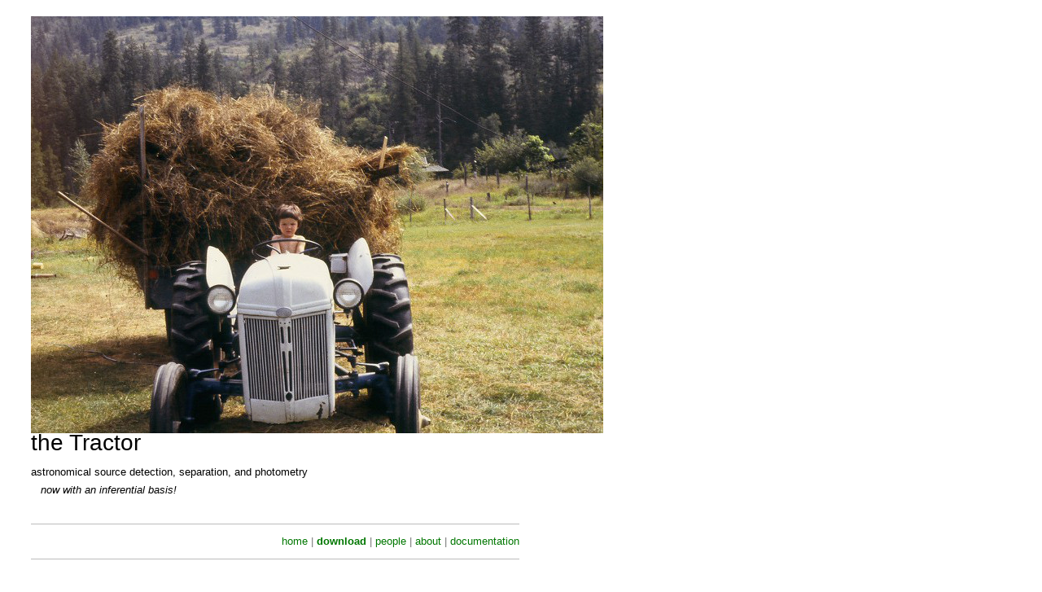

--- FILE ---
content_type: text/html
request_url: http://thetractor.org/about/
body_size: 1635
content:
<!DOCTYPE html PUBLIC "-//W3C//DTD XHTML 1.0 Transitional//EN"
  "http://www.w3.org/TR/xhtml1/DTD/xhtml1-transitional.dtd">
<html xmlns="http://www.w3.org/1999/xhtml">
<head>
  <title>the Tractor / about</title>
  <link rel="stylesheet" type="text/css" href="http://thetractor.org/tractor.css" />
  <link rel="shortcut icon" type="image/x-icon" href="favicon.ico" />
  <link rel="icon" type="image/png" href="favicon.png" />
  <meta http-equiv="Content-Type" content="text/html;charset=utf-8" />
</head>
<body>
<div id="container">
<div id="header">
<h1><a href="http://thetractor.org/"><img src="http://thetractor.org/media/dstn-on-tractor.jpg" alt="[]" />the Tractor</a></h1>
<p>astronomical source detection, separation, and photometry<br/>
   &nbsp;&nbsp;&nbsp;<i>now with an inferential basis!</i></p>
</div>
<div class="menu">
<a href="http://thetractor.org/">home</a> |
<a href="http://thetractor.org/download/"><b>download</b></a> |
<a href="http://thetractor.org/people/">people</a> | 
<a href="http://thetractor.org/about/">about</a> | 
<a href="http://thetractor.org/doc/">documentation</a>
</div>
<p><i><q>It took one hell of a long time, but I felt so
probabilistically righteous.</q></i><br/>
&nbsp;&nbsp;&nbsp;&mdash;&nbsp;J.&nbsp;J.&nbsp;User</p>

<p>The <i>Tractor</i> is a new project (by Lang &amp; Hogg) to
generate probabilistically justified astronomical catalogs from
multi-pass, multi-band imaging.
Instead of simply <q>measuring</q> star and galaxy properties, the
<i>Tractor</i> optimizes a likelihood for the catalog properties given
the data and an informative noise model.  In this sense, it treats the
catalog as the <i>parameters</i> of a flexible model&mdash;a model
with variable complexity.  In principle the <i>Tractor</i> can even
<i>sample</i> in catalog space and marginalize out uninteresting
catalog properties.</p>

<p>Traditionally, sources are detected in astronomical imaging with
single-point estimates of significance and then measured and then
characterized with single-point estimates of their properties.  There
are several significant issues with this approach.  One is that the
single-point estimates are rarely (though sometimes)
maximum-likelihood estimates.  Another is that the code must make hard
decisions about the existence of souces or whether to analyze a source
as a star or a galaxy, and these are rarely justified in terms of
probabilistic utility.  Another is that sources can overlap, and naive
single-point estimates cannot account for the mixture of influences on
the image pixels.  Another is that single-point estimates cannot be
combined with non-trivial priors to produce more probable solutions
when informative prior or external data exist.</p>

<p>All of these issues can be ameliorated if we see catalog generation
or measurement as the optimization of a justified scalar objective
function.  To be justified, this function must have both probabilistic
content (the likelihood or the probability of the data given the
model) <i>and</i> utility content (so that models of differing
complexity can be compared).  The <i>Tractor</i> is a first-in-class
implementation of these ideas
[<a href="http://thetractor.org/">...read less</a>].</p>
<div id="footer">

<p>This document is coded in
  <a href="http://validator.w3.org/check?uri=referer">valid
  XHTML 1.0 Transitional</a> with
  <a href="http://jigsaw.w3.org/css-validator/check/referer">valid CSS</a>.</p>

</div>
</div>
</body>
</html>


--- FILE ---
content_type: text/css
request_url: http://thetractor.org/tractor.css
body_size: 1542
content:
/* body background and font */
body{
	background: #fff;
        color: #000;
	font: normal 13px/175% verdana,sans-serif;
}

/* text and lists */
p{
	margin: 0px 0px 10px 0px;
        padding: 0px;
}

/* images */
img{
	border: 0px;
}

/* headers: */
/* USE h1 ONLY for the top-page title */
h1, h2, h3, h4, h5, h6{
	font-weight: normal;
	margin: 20px 0px 15px 0px;
	padding: 0px;
}
h1{
	font-size: 218%;
}
h2{
	font-size: 164%
}
h3{
	font-size: 145%;
}
h4{
	font-size: 118%;
}

/* general containers formatting */
#container{
	width: 600px;
	margin: 0px;
	padding: 0px 30px 30px 30px;
}
#header{
	width: 600px;
	margin: 0px 0px 30px 0px;
	padding: 0px;
}
.menu{
	text-align: right;
	margin: 30px 0px 30px 0px;
	padding: 10px 0px 10px 0px;
	border-top: 1px solid #bbb;
	border-bottom: 1px solid #bbb;
	color: #777;
}
#footer{
	margin:	30px 0px 10px 0px;
	padding: 10px 0px 10px 0px;
	border-top: 1px solid #bbb;
	color: #777;
	font: normal 10px/150% verdana,sans-serif;
}
#footer p{
	margin: 0px 0px 3px 0px;
}

/* link formatting in different contexts */
a:link{
	text-decoration: none;
	color: #070;
}
a:visited{
	text-decoration: none;
	color: #060;
}
a:hover{
	text-decoration: underline;
	color: #080;
}
h1 a:link{
	text-decoration: none;
	color: #000;
}
h1 a:visited{
	text-decoration: none;
	color: #000;
}
h1 a:hover{
	text-decoration: none;
	color: #000;
}
#footer a:link{
	text-decoration: none;
	color: #7a7;
}
#footer a:visited{
	text-decoration: none;
	color: #7a7;
}
#footer a:hover{
	text-decoration: underline;
	color: #7a7;
}
